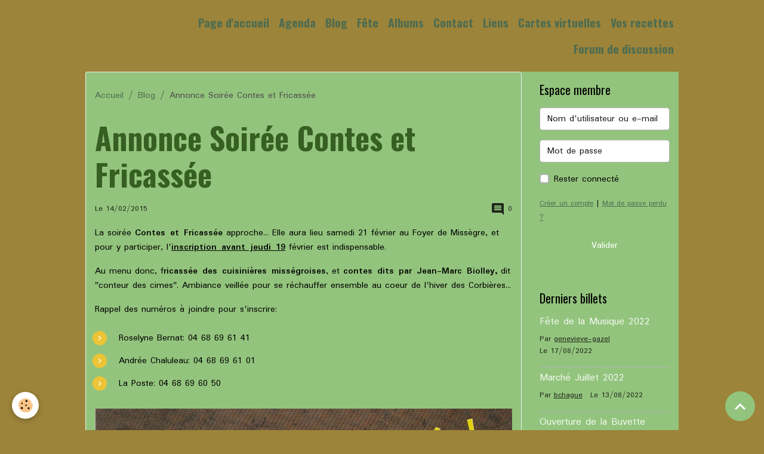

--- FILE ---
content_type: text/html; charset=UTF-8
request_url: http://www.cdf-missegre11.com/blog/soiree-contes-et-fricassee.html
body_size: 58350
content:

<!DOCTYPE html>
<html lang="fr">
    <head>
        <title>Annonce Soirée Contes et Fricassée</title>
        <meta name="theme-color" content="">
        <meta name="msapplication-navbutton-color" content="">
        <!-- METATAGS -->
        <!-- rebirth / basic -->
<!--[if IE]>
<meta http-equiv="X-UA-Compatible" content="IE=edge">
<![endif]-->
<meta charset="utf-8">
<meta name="viewport" content="width=device-width, initial-scale=1, shrink-to-fit=no">
    <meta property="og:title" content="Annonce Soirée Contes et Fricassée">
    <meta property="og:url" content="http://www.cdf-missegre11.com/blog/soiree-contes-et-fricassee.html">
    <meta property="og:type" content="website">
    <link rel="canonical" href="http://www.cdf-missegre11.com/blog/soiree-contes-et-fricassee.html">
<meta name="generator" content="e-monsite (e-monsite.com)">


<link href="https://fonts.googleapis.com/css?family=Average%20Sans:300,400,700%7CPadauk:300,400,700&amp;display=swap" rel="stylesheet">

        
    <link rel="preconnect" href="https://fonts.googleapis.com">
    <link rel="preconnect" href="https://fonts.gstatic.com" crossorigin="anonymous">
    <link href="https://fonts.googleapis.com/css?family=Oswald:300,300italic,400,400italic,700,700italic%7CAverage Sans:300,300italic,400,400italic,700,700italic&display=swap" rel="stylesheet">

<link href="//www.cdf-missegre11.com/themes/combined.css?v=6_1642769533_119" rel="stylesheet">


<link rel="preload" href="//www.cdf-missegre11.com/medias/static/themes/bootstrap_v4/js/jquery-3.6.3.min.js?v=26012023" as="script">
<script src="//www.cdf-missegre11.com/medias/static/themes/bootstrap_v4/js/jquery-3.6.3.min.js?v=26012023"></script>
<link rel="preload" href="//www.cdf-missegre11.com/medias/static/themes/bootstrap_v4/js/popper.min.js?v=31012023" as="script">
<script src="//www.cdf-missegre11.com/medias/static/themes/bootstrap_v4/js/popper.min.js?v=31012023"></script>
<link rel="preload" href="//www.cdf-missegre11.com/medias/static/themes/bootstrap_v4/js/bootstrap.min.js?v=31012023" as="script">
<script src="//www.cdf-missegre11.com/medias/static/themes/bootstrap_v4/js/bootstrap.min.js?v=31012023"></script>
<script src="//www.cdf-missegre11.com/themes/combined.js?v=6_1642769533_119&lang=fr"></script>
<script type="application/ld+json">
    {
        "@context" : "https://schema.org/",
        "@type" : "WebSite",
        "name" : "Comité des Fêtes de Missègre Aude",
        "url" : "http://www.cdf-missegre11.com/"
    }
</script>




        <!-- //METATAGS -->
            <script src="//www.cdf-missegre11.com/medias/static/js/rgpd-cookies/jquery.rgpd-cookies.js?v=2075"></script>
    <script>
                                    $(document).ready(function() {
            $.RGPDCookies({
                theme: 'bootstrap_v4',
                site: 'www.cdf-missegre11.com',
                privacy_policy_link: '/about/privacypolicy/',
                cookies: [{"id":null,"favicon_url":"https:\/\/ssl.gstatic.com\/analytics\/20210414-01\/app\/static\/analytics_standard_icon.png","enabled":true,"model":"google_analytics","title":"Google Analytics","short_description":"Permet d'analyser les statistiques de consultation de notre site","long_description":"Indispensable pour piloter notre site internet, il permet de mesurer des indicateurs comme l\u2019affluence, les produits les plus consult\u00e9s, ou encore la r\u00e9partition g\u00e9ographique des visiteurs.","privacy_policy_url":"https:\/\/support.google.com\/analytics\/answer\/6004245?hl=fr","slug":"google-analytics"},{"id":null,"favicon_url":"","enabled":true,"model":"addthis","title":"AddThis","short_description":"Partage social","long_description":"Nous utilisons cet outil afin de vous proposer des liens de partage vers des plateformes tiers comme Twitter, Facebook, etc.","privacy_policy_url":"https:\/\/www.oracle.com\/legal\/privacy\/addthis-privacy-policy.html","slug":"addthis"}],
                modal_title: 'Gestion\u0020des\u0020cookies',
                modal_description: 'd\u00E9pose\u0020des\u0020cookies\u0020pour\u0020am\u00E9liorer\u0020votre\u0020exp\u00E9rience\u0020de\u0020navigation,\nmesurer\u0020l\u0027audience\u0020du\u0020site\u0020internet,\u0020afficher\u0020des\u0020publicit\u00E9s\u0020personnalis\u00E9es,\nr\u00E9aliser\u0020des\u0020campagnes\u0020cibl\u00E9es\u0020et\u0020personnaliser\u0020l\u0027interface\u0020du\u0020site.',
                privacy_policy_label: 'Consulter\u0020la\u0020politique\u0020de\u0020confidentialit\u00E9',
                check_all_label: 'Tout\u0020cocher',
                refuse_button: 'Refuser',
                settings_button: 'Param\u00E9trer',
                accept_button: 'Accepter',
                callback: function() {
                    // website google analytics case (with gtag), consent "on the fly"
                    if ('gtag' in window && typeof window.gtag === 'function') {
                        if (window.jsCookie.get('rgpd-cookie-google-analytics') === undefined
                            || window.jsCookie.get('rgpd-cookie-google-analytics') === '0') {
                            gtag('consent', 'update', {
                                'ad_storage': 'denied',
                                'analytics_storage': 'denied'
                            });
                        } else {
                            gtag('consent', 'update', {
                                'ad_storage': 'granted',
                                'analytics_storage': 'granted'
                            });
                        }
                    }
                }
            });
        });
    </script>
        <script async src="https://www.googletagmanager.com/gtag/js?id=G-4VN4372P6E"></script>
<script>
    window.dataLayer = window.dataLayer || [];
    function gtag(){dataLayer.push(arguments);}
    
    gtag('consent', 'default', {
        'ad_storage': 'denied',
        'analytics_storage': 'denied'
    });
    
    gtag('js', new Date());
    gtag('config', 'G-4VN4372P6E');
</script>

        
    <!-- Global site tag (gtag.js) -->
        <script async src="https://www.googletagmanager.com/gtag/js?id=UA-56118207-1"></script>
        <script>
        window.dataLayer = window.dataLayer || [];
        function gtag(){dataLayer.push(arguments);}

gtag('consent', 'default', {
            'ad_storage': 'denied',
            'analytics_storage': 'denied'
        });
        gtag('set', 'allow_ad_personalization_signals', false);
                gtag('js', new Date());
        gtag('config', 'UA-56118207-1');
    </script>
                            </head>
    <body id="blog_run_soiree-contes-et-fricassee" data-template="blog">
        

                <!-- BRAND TOP -->
        
        <!-- NAVBAR -->
                                                                                    <nav class="navbar navbar-expand-lg container" id="navbar" data-animation="sliding">
                                                                    <a aria-label="brand" class="navbar-brand d-inline-flex align-items-center" href="http://www.cdf-missegre11.com/">
                                                                        <span class="brand-titles d-lg-flex flex-column align-items-start">
                            <span class="brand-title d-none">Comité des Fêtes de Missègre Aude</span>
                                                    </span>
                                            </a>
                                                    <button id="buttonBurgerMenu" title="BurgerMenu" class="navbar-toggler collapsed" type="button" data-toggle="collapse" data-target="#menu">
                    <span></span>
                    <span></span>
                    <span></span>
                    <span></span>
                </button>
                <div class="collapse navbar-collapse flex-lg-grow-0 ml-lg-auto" id="menu">
                                                                                                                <ul class="navbar-nav navbar-menu nav-all nav-all-right">
                                                                                                                                                                                            <li class="nav-item" data-index="1">
                            <a class="nav-link" href="http://www.cdf-missegre11.com/">
                                                                Page d'accueil
                            </a>
                                                                                </li>
                                                                                                                                                                                            <li class="nav-item" data-index="2">
                            <a class="nav-link" href="http://www.cdf-missegre11.com/agenda/">
                                                                Agenda
                            </a>
                                                                                </li>
                                                                                                                                                                                            <li class="nav-item" data-index="3">
                            <a class="nav-link" href="http://www.cdf-missegre11.com/blog/">
                                                                Blog
                            </a>
                                                                                </li>
                                                                                                                                                                                            <li class="nav-item" data-index="4">
                            <a class="nav-link" href="http://www.cdf-missegre11.com/pages/fete/">
                                                                Fête
                            </a>
                                                                                </li>
                                                                                                                                                                                            <li class="nav-item" data-index="5">
                            <a class="nav-link" href="http://www.cdf-missegre11.com/album-photos/">
                                                                Albums
                            </a>
                                                                                </li>
                                                                                                                                                                                            <li class="nav-item" data-index="6">
                            <a class="nav-link" href="http://www.cdf-missegre11.com/contact/contacter-l-association.html">
                                                                Contact
                            </a>
                                                                                </li>
                                                                                                                                                                                            <li class="nav-item" data-index="7">
                            <a class="nav-link" href="http://www.cdf-missegre11.com/liens/">
                                                                Liens
                            </a>
                                                                                </li>
                                                                                                                                                                                            <li class="nav-item" data-index="8">
                            <a class="nav-link" href="http://www.cdf-missegre11.com/cartes-virtuelles/">
                                                                Cartes virtuelles
                            </a>
                                                                                </li>
                                                                                                                                                                                            <li class="nav-item" data-index="9">
                            <a class="nav-link" href="http://www.cdf-missegre11.com/pages/recettes/">
                                                                Vos recettes
                            </a>
                                                                                </li>
                                                                                                                                                                                            <li class="nav-item" data-index="10">
                            <a class="nav-link" href="http://www.cdf-missegre11.com/forum/">
                                                                Forum de discussion
                            </a>
                                                                                </li>
                                    </ul>
            
                                    
                    
                                        
                    
                                    </div>
                    </nav>

        <!-- HEADER -->
                                                                            <header id="header" class="container">
                                </header>
                <!-- //HEADER -->

        <!-- WRAPPER -->
                                                            <div id="wrapper" class="container">

                        <div class="row align-items-lg-start">
                            <main id="main" class="col-lg-9">

                                                                            <ol class="breadcrumb">
                                    <li class="breadcrumb-item"><a href="http://www.cdf-missegre11.com">Accueil</a></li>
                                                <li class="breadcrumb-item"><a href="http://www.cdf-missegre11.com/blog/">Blog</a></li>
                                                <li class="breadcrumb-item active">Annonce Soirée Contes et Fricassée</li>
                        </ol>

    <script type="application/ld+json">
        {
            "@context": "https://schema.org",
            "@type": "BreadcrumbList",
            "itemListElement": [
                                {
                    "@type": "ListItem",
                    "position": 1,
                    "name": "Accueil",
                    "item": "http://www.cdf-missegre11.com"
                  },                                {
                    "@type": "ListItem",
                    "position": 2,
                    "name": "Blog",
                    "item": "http://www.cdf-missegre11.com/blog/"
                  },                                {
                    "@type": "ListItem",
                    "position": 3,
                    "name": "Annonce Soirée Contes et Fricassée",
                    "item": "http://www.cdf-missegre11.com/blog/soiree-contes-et-fricassee.html"
                  }                          ]
        }
    </script>
                                            
                                        
                                        
                                                            <div class="view view-blog" data-sfroute="true" id="view-item" data-id-blog="54df66491a7c6dd28b610140">
    <div class="container">
        <div class="row">
            <div class="col">
                                <h1 class="view-title">Annonce Soirée Contes et Fricassée</h1>
                
    
<div id="site-module-blog" class="site-module" data-itemid="blog" data-siteid="5435a6f3a15051fb402ffc59" data-category="item"></div>

                <p class="metas">
                                                            <span class="meta-date">
                        Le 14/02/2015
                                            </span>
                                                                <span class="meta-comments">
                                                    <i class="material-icons md-comment"></i> 0                                            </span>
                                    </p>
                
                <div class="content">
                                            <p>La soir&eacute;e <strong>Contes et Fricass&eacute;e</strong> approche... Elle aura lieu samedi 21 f&eacute;vrier au Foyer de Miss&egrave;gre, et pour y participer, l'<strong><span style="text-decoration: underline;">inscription avant jeudi 19</span></strong> f&eacute;vrier est indispensable.</p>
<p>Au menu donc, f<strong>ricass&eacute;e des cuisini&egrave;res miss&eacute;groises</strong>, et <strong>contes dits par Jean-Marc Biolley,</strong> dit "conteur des cimes". Ambiance veill&eacute;e pour se r&eacute;chauffer ensemble au coeur de l'hiver des Corbi&egrave;res...</p>
<p></p>
<p>Rappel des num&eacute;ros &agrave; joindre pour s'inscrire:</p>
<ul>
<li><span style="line-height: 19px;">Roselyne Bernat: 04 68 69 61 41</span></li>
<li><span style="line-height: 19px;">Andr&eacute;e Chaluleau: 04 68 69 61 01</span></li>
<li><span style="line-height: 19px;">La Poste: 04 68 69 60 50</span></li>
</ul>
<p></p>
<p><a href="http://www.cdf-missegre11.com/medias/images/soire-e-contes.jpg?fx=r_1200_800" rel="iframe" title="Soire e contes"><img src="http://www.cdf-missegre11.com/medias/images/soire-e-contes.jpg" width="1024" height="728" alt="Soire e contes" /></a></p>
                                    </div>
            </div>
        </div>
    </div>

                        
<div id="rows-" class="rows" data-total-pages="1" data-current-page="1">
</div>

            
    <div class="container">
        <div class="row">
            <div class="col">
                
                                    <p class="tag-line">
                                                    <a href="http://www.cdf-missegre11.com/blog/do/tag/missegre" class="btn btn-outline-secondary btn-sm">Missègre</a>
                                                    <a href="http://www.cdf-missegre11.com/blog/do/tag/contes" class="btn btn-outline-secondary btn-sm">contes</a>
                                                    <a href="http://www.cdf-missegre11.com/blog/do/tag/soiree" class="btn btn-outline-secondary btn-sm">soirée</a>
                                            </p>
                
                            </div>
        </div>
    </div>
    
    <div class="container plugin-list">
        <div class="row">
            <div class="col">
                <div class="plugins">
                    
                    
                    
                    
                                                                        
                                                                                                
<div class="plugin plugin-comment" id="comment-add">
    <p class="h3">Ajouter un commentaire</p>
    <form id="commentForm" method="post" action="http://www.cdf-missegre11.com/blog/do/postcomment/blog/54df66491a7c6dd28b610140">
        
                    <div class="form-group">
                <label for="comment_field_name" class="required">Nom</label>
                <input type="text" class="form-control" name="name" id="comment_field_name" value="" required>
            </div>

            <div class="form-group">
                <label for="comment_field_email">E-mail</label>
                <input type="email" class="form-control" name="email" id="comment_field_email" value="">
            </div>

            <div class="form-group">
                <label for="comment_field_url">Site Internet</label>
                <input type="url" class="form-control" name="web" id="comment_field_url" value="">
            </div>
        
        <div class="form-group">
            <div class="control-text-format" data-target="comment_field_message">
    <div class="btn-group">
        <button type="button" class="btn btn-sm" data-tag="[b]" title="Gras"><i class="material-icons md-format_bold"></i></button>
        <button type="button" class="btn btn-sm" data-tag="[i]" title="Italique"><i class="material-icons md-format_italic"></i></button>
        <button type="button" class="btn btn-sm" data-tag="[u]" title="Souligné"><i class="material-icons md-format_underlined"></i></button>
        <button type="button" class="btn btn-sm" data-modal="size" title="Taille du texte"><i class="material-icons md-text_fields"></i></button>
        <div class="d-inline-block dropdown">
            <button type="button" class="btn btn-sm dropdown-toggle" data-toggle="dropdown" title="Couleur du texte"><i class="material-icons md-format_color_text"></i></button>
            <div class="dropdown-menu control-text-format-colors">
                <span style="background-color:#fefe33"></span>
                <span style="background-color:#fbbc03"></span>
                <span style="background-color:#fb9902"></span>
                <span style="background-color:#fd5308"></span>
                <span style="background-color:#fe2712"></span>
                <span style="background-color:#a7194b"></span>
                <span style="background-color:#8601af"></span>
                <span style="background-color:#3d01a4"></span>
                <span style="background-color:#0247fe"></span>
                <span style="background-color:#0392ce"></span>
                <span style="background-color:#66b032"></span>
                <span style="background-color:#d0ea2b"></span>
                <span style="background-color:#fff"></span>
                <span style="background-color:#ccc"></span>
                <span style="background-color:#999"></span>
                <span style="background-color:#666"></span>
                <span style="background-color:#333"></span>
                <span style="background-color:#000"></span>
                <div class="input-group input-group-sm">
                    <input type="text" class="form-control" maxlength="7" value="" placeholder="#000000">
                    <div class="input-group-append">
                        <button class="btn btn-secondary" type="button"><i class="material-icons md-check"></i></button>
                    </div>
                </div>
            </div>
        </div>
        <button type="button" class="btn btn-sm" data-modal="quote" title="Citation"><i class="material-icons md-format_quote"></i></button>
        <button type="button" class="btn btn-sm" data-tag="[center]" title="Texte centré"><i class="material-icons md-format_align_center"></i></button>
        <button type="button" class="btn btn-sm" data-modal="url" title="Lien"><i class="material-icons md-insert_link"></i></button>
        <button type="button" class="btn btn-sm" data-modal="spoiler" title="Texte caché"><i class="material-icons md-visibility_off"></i></button>
        <button type="button" class="btn btn-sm" data-modal="img" title="Image"><i class="material-icons md-insert_photo"></i></button>
        <button type="button" class="btn btn-sm" data-modal="video" title="Vidéo"><i class="material-icons md-movie"></i></button>
        <button type="button" class="btn btn-sm" data-tag="[code]" title="Code"><i class="material-icons md-code"></i></button>
                <button type="button" class="btn btn-sm" data-toggle="smileys" title="Émoticônes"><i class="material-icons md-sentiment_satisfied"></i></button>
                <button type="button" class="btn btn-sm" data-toggle="preview"><i class="material-icons md-check"></i> Aperçu</button>
    </div>
</div>            <textarea class="form-control" name="comment" rows="10" cols="1" id="comment_field_message" required></textarea>
                            <div class="control-text-smileys d-none mt-1">
        <button type="button" class="btn btn-link" rel=":1:">
        <img src="//www.cdf-missegre11.com/medias/static/themes/smileys/1.png" alt="">
    </button>
        <button type="button" class="btn btn-link" rel=":2:">
        <img src="//www.cdf-missegre11.com/medias/static/themes/smileys/2.png" alt="">
    </button>
        <button type="button" class="btn btn-link" rel=":3:">
        <img src="//www.cdf-missegre11.com/medias/static/themes/smileys/3.png" alt="">
    </button>
        <button type="button" class="btn btn-link" rel=":4:">
        <img src="//www.cdf-missegre11.com/medias/static/themes/smileys/4.png" alt="">
    </button>
        <button type="button" class="btn btn-link" rel=":5:">
        <img src="//www.cdf-missegre11.com/medias/static/themes/smileys/5.png" alt="">
    </button>
        <button type="button" class="btn btn-link" rel=":6:">
        <img src="//www.cdf-missegre11.com/medias/static/themes/smileys/6.png" alt="">
    </button>
        <button type="button" class="btn btn-link" rel=":7:">
        <img src="//www.cdf-missegre11.com/medias/static/themes/smileys/7.png" alt="">
    </button>
        <button type="button" class="btn btn-link" rel=":8:">
        <img src="//www.cdf-missegre11.com/medias/static/themes/smileys/8.png" alt="">
    </button>
        <button type="button" class="btn btn-link" rel=":9:">
        <img src="//www.cdf-missegre11.com/medias/static/themes/smileys/9.png" alt="">
    </button>
        <button type="button" class="btn btn-link" rel=":10:">
        <img src="//www.cdf-missegre11.com/medias/static/themes/smileys/10.png" alt="">
    </button>
        <button type="button" class="btn btn-link" rel=":11:">
        <img src="//www.cdf-missegre11.com/medias/static/themes/smileys/11.png" alt="">
    </button>
        <button type="button" class="btn btn-link" rel=":12:">
        <img src="//www.cdf-missegre11.com/medias/static/themes/smileys/12.png" alt="">
    </button>
        <button type="button" class="btn btn-link" rel=":13:">
        <img src="//www.cdf-missegre11.com/medias/static/themes/smileys/13.png" alt="">
    </button>
        <button type="button" class="btn btn-link" rel=":14:">
        <img src="//www.cdf-missegre11.com/medias/static/themes/smileys/14.png" alt="">
    </button>
        <button type="button" class="btn btn-link" rel=":15:">
        <img src="//www.cdf-missegre11.com/medias/static/themes/smileys/15.png" alt="">
    </button>
        <button type="button" class="btn btn-link" rel=":16:">
        <img src="//www.cdf-missegre11.com/medias/static/themes/smileys/16.png" alt="">
    </button>
        <button type="button" class="btn btn-link" rel=":17:">
        <img src="//www.cdf-missegre11.com/medias/static/themes/smileys/17.png" alt="">
    </button>
        <button type="button" class="btn btn-link" rel=":18:">
        <img src="//www.cdf-missegre11.com/medias/static/themes/smileys/18.png" alt="">
    </button>
        <button type="button" class="btn btn-link" rel=":19:">
        <img src="//www.cdf-missegre11.com/medias/static/themes/smileys/19.png" alt="">
    </button>
        <button type="button" class="btn btn-link" rel=":20:">
        <img src="//www.cdf-missegre11.com/medias/static/themes/smileys/20.png" alt="">
    </button>
        <button type="button" class="btn btn-link" rel=":21:">
        <img src="//www.cdf-missegre11.com/medias/static/themes/smileys/21.png" alt="">
    </button>
        <button type="button" class="btn btn-link" rel=":22:">
        <img src="//www.cdf-missegre11.com/medias/static/themes/smileys/22.png" alt="">
    </button>
        <button type="button" class="btn btn-link" rel=":23:">
        <img src="//www.cdf-missegre11.com/medias/static/themes/smileys/23.png" alt="">
    </button>
        <button type="button" class="btn btn-link" rel=":24:">
        <img src="//www.cdf-missegre11.com/medias/static/themes/smileys/24.png" alt="">
    </button>
        <button type="button" class="btn btn-link" rel=":25:">
        <img src="//www.cdf-missegre11.com/medias/static/themes/smileys/25.png" alt="">
    </button>
        <button type="button" class="btn btn-link" rel=":26:">
        <img src="//www.cdf-missegre11.com/medias/static/themes/smileys/26.png" alt="">
    </button>
        <button type="button" class="btn btn-link" rel=":27:">
        <img src="//www.cdf-missegre11.com/medias/static/themes/smileys/27.png" alt="">
    </button>
        <button type="button" class="btn btn-link" rel=":28:">
        <img src="//www.cdf-missegre11.com/medias/static/themes/smileys/28.png" alt="">
    </button>
        <button type="button" class="btn btn-link" rel=":29:">
        <img src="//www.cdf-missegre11.com/medias/static/themes/smileys/29.png" alt="">
    </button>
        <button type="button" class="btn btn-link" rel=":30:">
        <img src="//www.cdf-missegre11.com/medias/static/themes/smileys/30.png" alt="">
    </button>
        <button type="button" class="btn btn-link" rel=":31:">
        <img src="//www.cdf-missegre11.com/medias/static/themes/smileys/31.png" alt="">
    </button>
        <button type="button" class="btn btn-link" rel=":32:">
        <img src="//www.cdf-missegre11.com/medias/static/themes/smileys/32.png" alt="">
    </button>
        <button type="button" class="btn btn-link" rel=":33:">
        <img src="//www.cdf-missegre11.com/medias/static/themes/smileys/33.png" alt="">
    </button>
        <button type="button" class="btn btn-link" rel=":34:">
        <img src="//www.cdf-missegre11.com/medias/static/themes/smileys/34.png" alt="">
    </button>
        <button type="button" class="btn btn-link" rel=":35:">
        <img src="//www.cdf-missegre11.com/medias/static/themes/smileys/35.png" alt="">
    </button>
        <button type="button" class="btn btn-link" rel=":36:">
        <img src="//www.cdf-missegre11.com/medias/static/themes/smileys/36.png" alt="">
    </button>
        <button type="button" class="btn btn-link" rel=":37:">
        <img src="//www.cdf-missegre11.com/medias/static/themes/smileys/37.png" alt="">
    </button>
        <button type="button" class="btn btn-link" rel=":38:">
        <img src="//www.cdf-missegre11.com/medias/static/themes/smileys/38.png" alt="">
    </button>
        <button type="button" class="btn btn-link" rel=":39:">
        <img src="//www.cdf-missegre11.com/medias/static/themes/smileys/39.png" alt="">
    </button>
    </div>                    </div>
                    <div class="form-group">
    <span class="fake-label required">Anti-spam</span>
    <div>
        <link href="//www.cdf-missegre11.com/medias/static/icon-captcha/css/icon-captcha.min.css" rel="stylesheet">
        <script src="//www.cdf-missegre11.com/medias/static/icon-captcha/js/icon-captcha.min.js"></script>

        <div class="captcha-holder">&nbsp;</div>

        <script>
            $('.captcha-holder').iconCaptcha({
                captchaAjaxFile: '//www.cdf-missegre11.com/sessions/iconcaptcha',
                captchaMessages: {
                    header: "S\u00E9lectionnez\u0020l\u0027image\u0020visible\u0020le\u0020moins\u0020de\u0020fois",
                    correct: {
                        top: "Correct",
                        bottom: "Vous\u0020n\u0027\u00EAtes\u0020pas\u0020un\u0020robot"
                    },
                    incorrect: {
                        top: "Erreur",
                        bottom: "Vous\u0020avez\u0020s\u00E9lectionn\u00E9\u0020la\u0020mauvaise\u0020image"
                    }
                }
            });
        </script>
    </div>
</div>
  
            <button type="submit" name="s" class="btn btn-primary">Ajouter</button>
    </form>
</div>
                                                                                                                        </div>
            </div>
        </div>
    </div>

    </div>

<script>
    emsChromeExtension.init('blog', '54df66491a7c6dd28b610140', 'e-monsite.com');
</script>

<script type="application/ld+json">
    {
        "@context": "https://schema.org",
        "@type": "NewsArticle",
        "headline": "Annonce Soirée Contes et Fricassée",
                "datePublished": "14/02/2015",
        "dateModified": "14/02/2015"
             }
</script>

                </main>

                                <aside id="sidebar" class="col-lg-3 sticky-top">
                    <div id="sidebar-inner">
                                                                                                                                                                                                        <div id="widget-1"
                                     class="widget"
                                     data-id="widget_member"
                                     data-widget-num="1">
                                            <div class="widget-title">
            <span>
                    Espace membre
                </span>
                </div>
                                                                                                                            <div class="widget-content">
                                                    <form method="post" action="http://www.cdf-missegre11.com/members/connect">
        <div class="form-group">
            <input class="form-control" type="text" name="username" value="" placeholder="Nom d'utilisateur ou e-mail" required>
        </div>

        <div class="form-group">
            <input class="form-control" type="password" name="passwd" value="" placeholder="Mot de passe" required>
        </div>

        <div class="form-group">
            <div class="custom-control custom-checkbox">
                <input class="custom-control-input" type="checkbox" name="rememberme" value="1" id="rememberme">
                <label for="rememberme" class="custom-control-label">Rester connecté</label>
            </div>
        </div>

        <div class="form-group">
            <small>
                                    <a href="http://www.cdf-missegre11.com/members/subscribe">Créer un compte</a> |
                                <a href="http://www.cdf-missegre11.com/members/passwordlost">Mot de passe perdu ?</a>
            </small>
        </div>

        <button type="submit" name="s" class="btn btn-primary btn-block">Valider</button>
        <p class="mt-4">
            <a class="login-button btn btn-primary login-with-google-button btn-block" href="/members/login/google" hidden><i class="fa fa-google btn-icon"></i> Se connecter avec Google</a>
        </p>
    </form>

                                            </div>
                                                                                                            </div>
                                                                                                                                                                                                                                                                                                                                <div id="widget-2"
                                     class="widget"
                                     data-id="widget_blogpost_last"
                                     data-widget-num="2">
                                            <div class="widget-title">
            <span>
                    Derniers billets
                </span>
                </div>
                                                                                                                            <div class="widget-content">
                                                <!-- WIDGET : 1 -->

<div class="media-list blog-items" data-addon="blog">

        <div class="media blog-item" data-date="08/17/2022" data-blog-id="62fcd6961cd70204d1632d18">
                                                        <div class="media-body">
            <p class="media-heading">
                <a href="http://www.cdf-missegre11.com/blog/fete-de-la-musique-2022.html">Fête de la Musique 2022</a>
                                            </p>

            <p class="metas">
                                <span class="meta-author">
                                        <span>
                        Par
                        <a href="/blog/do/author/5435a5af17b551fb402f8df6" rel="author" class="meta-name">genevieve-gazel</a>
                    </span>
                </span>
                                                    <span class="meta-date">Le 17/08/2022</span>
                            </p>
                    </div>
            </div>
        <div class="media blog-item" data-date="08/13/2022" data-blog-id="62f7a7dc30caa33e702f7171">
                                                        <div class="media-body">
            <p class="media-heading">
                <a href="http://www.cdf-missegre11.com/blog/marche-juillet-2022.html">Marché Juillet 2022</a>
                                            </p>

            <p class="metas">
                                <span class="meta-author">
                                        <span>
                        Par
                        <a href="/blog/do/author/544cbb404f366dd2842db8b4" rel="author" class="meta-name">bchague</a>
                    </span>
                </span>
                                                    <span class="meta-date">Le 13/08/2022</span>
                            </p>
                    </div>
            </div>
        <div class="media blog-item" data-date="08/13/2022" data-blog-id="62f7a728e2f6a33e702f4418">
                                                        <div class="media-body">
            <p class="media-heading">
                <a href="http://www.cdf-missegre11.com/blog/ouverture-de-la-buvette-2022.html">Ouverture de la Buvette 2022</a>
                                            </p>

            <p class="metas">
                                <span class="meta-author">
                                        <span>
                        Par
                        <a href="/blog/do/author/544cbb404f366dd2842db8b4" rel="author" class="meta-name">bchague</a>
                    </span>
                </span>
                                                    <span class="meta-date">Le 13/08/2022</span>
                            </p>
                    </div>
            </div>
    </div>
 
                                            </div>
                                                                                                            </div>
                                                                                                                                                                                                                                                                                                                                <div id="widget-3"
                                     class="widget"
                                     data-id="widget_tagscloud"
                                     data-widget-num="3">
                                            <div class="widget-title">
            <span>
                    Mots clefs
                </span>
                </div>
                                                                                                                            <div class="widget-content">
                                                <div class="widget-tags tag-line">
                                        <a href="http://www.cdf-missegre11.com/blog/do/tag/peintre/" class="btn btn-outline-secondary btn-sm">peintre</a>
                                        <a href="http://www.cdf-missegre11.com/blog/do/tag/animations/" class="btn btn-outline-secondary btn-sm">animations</a>
                                        <a href="http://www.cdf-missegre11.com/blog/do/tag/balde/" class="btn btn-outline-secondary btn-sm">Baldé</a>
                                        <a href="http://www.cdf-missegre11.com/blog/do/tag/fete/" class="btn btn-outline-secondary btn-lg">fête</a>
                                        <a href="http://www.cdf-missegre11.com/blog/do/tag/buis/" class="btn btn-outline-secondary btn-sm">buis</a>
                                        <a href="http://www.cdf-missegre11.com/blog/do/tag/concours/" class="btn btn-outline-secondary btn-sm">concours</a>
                                        <a href="http://www.cdf-missegre11.com/blog/do/tag/ag/" class="btn btn-outline-secondary btn-sm">AG</a>
                                        <a href="http://www.cdf-missegre11.com/blog/do/tag/preparatifs/" class="btn btn-outline-secondary btn-sm">préparatifs</a>
                                        <a href="http://www.cdf-missegre11.com/blog/do/tag/semaine/" class="btn btn-outline-secondary btn-sm">semaine</a>
                                        <a href="http://www.cdf-missegre11.com/blog/do/tag/contes/" class="btn btn-outline-secondary btn-sm">contes</a>
                                        <a href="http://www.cdf-missegre11.com/blog/do/tag/bal/" class="btn btn-outline-secondary btn-sm">bal</a>
                                        <a href="http://www.cdf-missegre11.com/blog/do/tag/aude/" class="btn btn-outline-secondary btn-sm">aude</a>
                                        <a href="http://www.cdf-missegre11.com/blog/do/tag/bandas/" class="btn btn-outline-secondary btn-sm">bandas</a>
                                        <a href="http://www.cdf-missegre11.com/blog/do/tag/concert/" class="btn btn-outline-secondary btn-sm">concert</a>
                                        <a href="http://www.cdf-missegre11.com/blog/do/tag/repas/" class="btn btn-outline-secondary btn-sm">repas</a>
                                        <a href="http://www.cdf-missegre11.com/blog/do/tag/belote/" class="btn btn-outline-secondary btn-sm">belote</a>
                                        <a href="http://www.cdf-missegre11.com/blog/do/tag/soiree/" class="btn btn-outline-secondary btn-sm">soirée</a>
                                        <a href="http://www.cdf-missegre11.com/blog/do/tag/noel/" class="btn btn-outline-secondary btn-sm">Noël</a>
                                        <a href="http://www.cdf-missegre11.com/blog/do/tag/missegre/" class="btn btn-outline-secondary btn-lg">Missègre</a>
                                        <a href="http://www.cdf-missegre11.com/blog/do/tag/orni/" class="btn btn-outline-secondary btn-sm">ORNI</a>
    </div>

                                            </div>
                                                                                                            </div>
                                                                                                                                                                                                                                                                                                                                <div id="widget-4"
                                     class="widget"
                                     data-id="widget_page_category"
                                     data-widget-num="4">
                                            <a href="http://www.cdf-missegre11.com/pages/pages-permanentes/" class="widget-title">
            <span>
                    Le comité
                </span>
                </a>
                                                                                                                            <div class="widget-content">
                                                            <div class="list-group" data-addon="pages" id="group-id-846">
              
                                <a href="http://www.cdf-missegre11.com/pages/pages-permanentes/presentation-du-comite-des-fetes.html" class="list-group-item list-group-item-action" data-category="pages-permanentes">
                Qui sommes-nous?
                
                            </a>
                        <a href="http://www.cdf-missegre11.com/pages/pages-permanentes/ou-sommes-nous.html" class="list-group-item list-group-item-action" data-category="pages-permanentes">
                Où sommes-nous ?
                
                            </a>
                        <a href="http://www.cdf-missegre11.com/pages/pages-permanentes/historique.html" class="list-group-item list-group-item-action" data-category="pages-permanentes">
                Historique
                
                            </a>
                        <a href="http://www.cdf-missegre11.com/pages/pages-permanentes/reglement-interieur.html" class="list-group-item list-group-item-action" data-category="pages-permanentes">
                Nouveaux statuts
                
                            </a>
                        </div>
    

                                            </div>
                                                                                                            </div>
                                                                                                                                                                                    </div>
                </aside>
            </div>
                    </div>
        <!-- //WRAPPER -->

                <footer id="footer">
                            
<div id="rows-6023ba7470a3824db1acfbf1" class="rows" data-total-pages="1" data-current-page="1">
                            
                        
                                                                                        
                                                                
                
                        
                
                
                                    
                
                                
        
                                    <div id="row-6023ba7470a3824db1acfbf1-1" class="row-container pos-1 page_1 container">
                    <div class="row-content">
                                                                                <div class="row" data-role="line">
                                    
                                                                                
                                                                                                                                                                                                            
                                                                                                                                                                
                                                                                
                                                                                
                                                                                                                        
                                                                                
                                                                                                                                                                                                                                                                        
                                                                                        <div data-role="cell" data-size="lg" id="cell-5e85fc0eec7f05a6660be225" class="col empty-column">
                                               <div class="col-content col-no-widget">                                                        &nbsp;
                                                                                                    </div>
                                            </div>
                                                                                                                                                        </div>
                                            </div>
                                    </div>
                        </div>

                        <div class="container">
                
                
                            </div>

                            <ul id="legal-mentions" class="footer-mentions">
            <li><a href="http://www.cdf-missegre11.com/about/legal/">Mentions légales</a></li>
    
    
    
    
    
            <li><button id="cookies" type="button" aria-label="Gestion des cookies">Gestion des cookies</button></li>
    </ul>
                    </footer>
        
        
        
            

 
    
						 	 





                <button id="scroll-to-top" class="d-none d-sm-inline-block" type="button" aria-label="Scroll top" onclick="$('html, body').animate({ scrollTop:0}, 600);">
            <i class="material-icons md-lg md-expand_less"></i>
        </button>
        
                    <script>
                (function($){
    function loadScript(url, callback){
        var script = document.createElement("script");
        script.src = url;
        script.onload = callback;
        document.head.appendChild(script);
    }

    function loadCSS(url){
        var link = document.createElement("link");
        link.href = url;
        link.rel = "stylesheet";
        document.head.appendChild(link);
    }

    function injectCSS() {
        const css = `
        .img-force-center {
            display: flex !important;
            align-items: center !important;
            justify-content: center !important;
        }
        .overlay-gradient {
            position: absolute;
            top: 0;
            left: 0;
            width: 100%;
            height: 100%;
            background: linear-gradient(to bottom right, rgba(255,255,255,0.05), rgba(0,0,0,0.15));
            pointer-events: none;
            z-index: 2;
        }`;
        $('<style>').text(css).appendTo('head');
    }

    function resetStyles($items) {
        $items.removeAttr('style')
              .removeClass('d-flex flex-row align-items-center compact-item img-force-center')
              .find('.overlay-gradient').remove();
        $items.find('img').removeAttr('style');
    }

    function applyLayout(layout) {
        const $scope = $('.view.view-album');
        const $container = $scope.find('.album-items');
        const $items = $container.children('.album-item');
        const isList = layout === 'list';

        $container.masonry('destroy');
        $container.removeClass('masonry-layout grid-layout list-layout compact-layout');
        resetStyles($items);

        if (!isList) {
            $items.find('.card-body').hide();
        } else {
            $items.find('.card-body').show();
        }

        switch(layout) {
case 'masonry':
    $container.addClass('masonry-layout');

    $items.css({
        position: 'absolute', // nécessaire pour Masonry
        top: '0',
        left: '0',
        margin: '0',
        borderRadius: '0',
        overflow: 'hidden'
    });

    $items.find('.card-object').css({
        display: 'flex',
        height: '100%'
    });

    $items.find('img').css({
        width: '100%',
        height: '100%',
        display: 'block',
        objectFit: 'cover'
    });

    // Initialiser Masonry sans gutter
    $container.masonry({
        itemSelector: '.album-item',
        columnWidth: '.album-item',
        percentPosition: true,
        gutter: 0
    });

    // Re-layout si resize
    $(window).on('resize', function() {
        $container.masonry('layout');
    });
    break;



            case 'grid':
                $container.addClass('grid-layout');
                $container.css({
                    display: 'flex',
                    flexWrap: 'wrap',
                    justifyContent: 'center',
                    alignItems: 'center',
                    padding: '0',
                    margin: '0',
                    position: 'relative'
                });

                $items.css({
                    position: 'relative',
                    width: '30%',
                    aspectRatio: '1 / 1',
                    margin: '1%',
                    borderRadius: '0px',
                    overflow: 'hidden',
                    boxShadow: '0 4px 12px rgba(0,0,0,0.08)',
                    background: 'linear-gradient(135deg, #e5e7eb, #f9fafb)',
                    border: '4px solid #d1d5db',
                    borderBottom: '4px solid #bdbdbd',
                    borderLeft: '4px solid #7576a0'
                });

                $items.css({
                    float: 'none',
                    left: '',
                    marginLeft: ''
                });

                $items.find('.card-object').css({
                    display: 'flex',
                    height: '100%'
                });
                break;


            case 'list':
                $container.addClass('list-layout').css({ display: 'flex', 'flex-wrap': 'wrap', gap: '16px', 'justify-content': 'center', 'align-items': 'center' });
                $items.addClass('d-flex flex-row align-items-center img-force-center').css({ width: '30%', margin: '1% 1% 1% 0', border: '1px solid #ddd', 'border-radius': '10px', padding: '10px' });
                $items.find('img').css({ width: '100px', height: '100px', 'margin-right': '20px', 'border-radius': '6px', 'object-fit': 'cover' });
                return;

case 'compact':
    $container.addClass('compact-layout');

    // Appliquer à l'UL
    $container.css({
        display: 'flex',
        flexWrap: 'wrap',
        justifyContent: 'flex-start',
        alignItems: 'flex-start',
        gap: '0',
        padding: '0',
        margin: '0'
    });

    // Appliquer aux LI
    $items.addClass('compact-item').css({
        position: 'relative',
        margin: '0',
        padding: '0',
        border: 'none',
        borderRadius: '0',
        overflow: 'hidden',
        float: 'left',
        width: '25%',
        aspectRatio: '1 / 1',
        boxShadow: 'none',
        transition: 'transform 0.3s ease-in-out'
    })
    .hover(
        function () { $(this).css('transform', 'scale(1.01)'); },
        function () { $(this).css('transform', 'scale(1)'); }
    )
    .find('.card-object').css({
        display: 'flex',
        height: '100%'
    });

    // Images internes
    $items.find('img').css({
        width: '100%',
        height: '100%',
        objectFit: 'cover',
        display: 'block'
    });

    // Ajouter l'overlay si manquant
    $items.each(function () {
        const $item = $(this);
        if (!$item.find('.overlay-gradient').length) {
            $item.append('<div class="overlay-gradient"></div>');
        }
    });
    break;

        }

        if (!isList) {
            $items.find('img').css({ width: '100%', height: '100%', display: 'block', 'object-fit': 'cover', transition: 'transform 0.3s ease, filter 0.3s ease', transform: 'scale(1)', filter: 'brightness(1)' });
        }
    }

    function createLayoutButtons() {
        const $scope = $('.view.view-album');
        const $controls = $(`
            <div id="layout-switcher" class="text-center mt-4">
                <button class="btn btn-primary m-1" data-layout="masonry">Grandes Vignettes</button>
                <button class="btn btn-warning m-1" data-layout="grid">Grille</button>
                <button class="btn btn-dark m-1" data-layout="list">Liste</button>
                <button class="btn btn-danger m-1" data-layout="compact">Compacte</button>
            </div>
        `);
        $scope.find('.album-items').after($controls);

        $scope.find('#layout-switcher button').on('click', function(){
            const layout = $(this).data('layout');
            applyLayout(layout);
        });
    }

    function initGalleryEnhancements() {
        const $scope = $('.view.view-album');
        const $items = $scope.find('.album-item');

        $items.css({ 'border-radius': '12px', 'overflow': 'hidden', 'box-shadow': '0 4px 12px rgba(0,0,0,0.1)', 'transition': 'box-shadow 0.3s ease-in-out' })
        .hover(
            function() {
                $(this).css('box-shadow', '0 10px 24px rgba(0,0,0,0.2)');
                $(this).find('img').css({ 'transform': 'scale(1.01)', 'filter': 'brightness(1.02)' });
            },
            function() {
                $(this).css('box-shadow', '0 4px 12px rgba(0,0,0,0.1)');
                $(this).find('img').css({ 'transform': 'scale(1)', 'filter': 'brightness(1)' });
            }
        );

        $scope.find('[data-role="paginated-widget-pagination"]').removeClass('d-none').addClass('d-flex justify-content-center mt-4');

        applyLayout('masonry');
        createLayoutButtons();
    }

    $(document).ready(function(){
        if (typeof jQuery === 'undefined') {
            loadScript('https://code.jquery.com/jquery-3.6.0.min.js', run);
        } else {
            run();
        }

        function run(){
            injectCSS();
            loadCSS("https://cdn.jsdelivr.net/npm/aos@2.3.4/dist/aos.css");
            if (!$('link[href*="bootstrap"]').length) {
                loadCSS("https://stackpath.bootstrapcdn.com/bootstrap/4.5.2/css/bootstrap.min.css");
            }
            loadScript("https://unpkg.com/masonry-layout@4/dist/masonry.pkgd.min.js", function(){
                setTimeout(initGalleryEnhancements, 300);
            });
        }
    });
    
    
})(jQuery);

            </script>
            </body>
</html>
